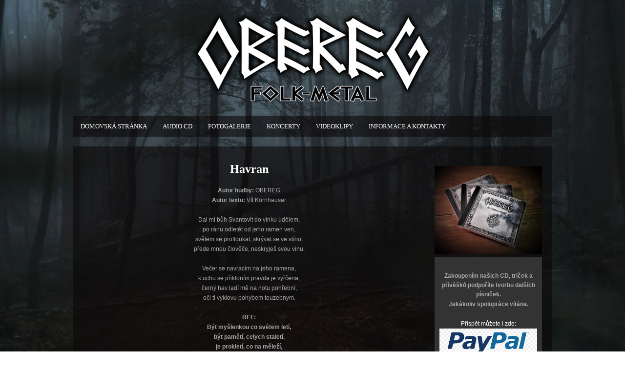

--- FILE ---
content_type: text/html; charset=UTF-8
request_url: https://obereg.cz/havran/
body_size: 14289
content:
<!DOCTYPE html><html lang="cs"><head><script data-no-optimize="1">var litespeed_docref=sessionStorage.getItem("litespeed_docref");litespeed_docref&&(Object.defineProperty(document,"referrer",{get:function(){return litespeed_docref}}),sessionStorage.removeItem("litespeed_docref"));</script> <meta charset="UTF-8"><meta name="viewport" content="width=device-width, initial-scale=1"><title>Obereg</title><meta name='robots' content='max-image-preview:large, max-snippet:-1, max-video-preview:-1' /><link rel="canonical" href="https://obereg.cz/havran/"><meta name="description" content="Havran Autor hudby: OBEREG Autor textu: Vít Kornhauser Dal mi bůh Svantovit do vínku údělem, po ránu odletět od jeho ramen ven, světem se protloukat, skrývat se"><meta property="og:title" content="Obereg"><meta property="og:type" content="article"><meta property="og:image" content="https://obereg.cz/wp-content/uploads/2020/04/20200424_154208-scaled-e1587738775439.jpg"><meta property="og:image:width" content="800"><meta property="og:image:height" content="589"><meta property="og:image:alt" content="20200424_154208"><meta property="og:description" content="Havran Autor hudby: OBEREG Autor textu: Vít Kornhauser Dal mi bůh Svantovit do vínku údělem, po ránu odletět od jeho ramen ven, světem se protloukat, skrývat se"><meta property="og:url" content="https://obereg.cz/havran/"><meta property="og:locale" content="cs_CZ"><meta property="og:site_name" content="Obereg"><meta property="article:published_time" content="2018-04-04T08:18:25+02:00"><meta property="article:modified_time" content="2018-04-04T08:18:25+02:00"><meta property="og:updated_time" content="2018-04-04T08:18:25+02:00"><meta name="twitter:card" content="summary_large_image"><meta name="twitter:image" content="https://obereg.cz/wp-content/uploads/2020/04/20200424_154208-scaled-e1587738775439.jpg"><link rel='dns-prefetch' href='//fonts.googleapis.com' /><link rel="alternate" type="application/rss+xml" title="Obereg &raquo; RSS zdroj" href="https://obereg.cz/feed/" /><link rel="alternate" type="application/rss+xml" title="Obereg &raquo; RSS komentářů" href="https://obereg.cz/comments/feed/" /><link rel="alternate" title="oEmbed (JSON)" type="application/json+oembed" href="https://obereg.cz/wp-json/oembed/1.0/embed?url=https%3A%2F%2Fobereg.cz%2Fhavran%2F" /><link rel="alternate" title="oEmbed (XML)" type="text/xml+oembed" href="https://obereg.cz/wp-json/oembed/1.0/embed?url=https%3A%2F%2Fobereg.cz%2Fhavran%2F&#038;format=xml" /><style id='wp-img-auto-sizes-contain-inline-css' type='text/css'>img:is([sizes=auto i],[sizes^="auto," i]){contain-intrinsic-size:3000px 1500px}
/*# sourceURL=wp-img-auto-sizes-contain-inline-css */</style><style id="litespeed-ccss">p.demo_store{background:#222;font-size:12px;left:0;margin:0;padding:2px 0;position:fixed;right:0;text-align:center;top:0;width:100%;z-index:999999}ul{box-sizing:border-box}:root{--wp--preset--font-size--normal:16px;--wp--preset--font-size--huge:42px}body{--wp--preset--color--black:#000;--wp--preset--color--cyan-bluish-gray:#abb8c3;--wp--preset--color--white:#fff;--wp--preset--color--pale-pink:#f78da7;--wp--preset--color--vivid-red:#cf2e2e;--wp--preset--color--luminous-vivid-orange:#ff6900;--wp--preset--color--luminous-vivid-amber:#fcb900;--wp--preset--color--light-green-cyan:#7bdcb5;--wp--preset--color--vivid-green-cyan:#00d084;--wp--preset--color--pale-cyan-blue:#8ed1fc;--wp--preset--color--vivid-cyan-blue:#0693e3;--wp--preset--color--vivid-purple:#9b51e0;--wp--preset--gradient--vivid-cyan-blue-to-vivid-purple:linear-gradient(135deg,rgba(6,147,227,1) 0%,#9b51e0 100%);--wp--preset--gradient--light-green-cyan-to-vivid-green-cyan:linear-gradient(135deg,#7adcb4 0%,#00d082 100%);--wp--preset--gradient--luminous-vivid-amber-to-luminous-vivid-orange:linear-gradient(135deg,rgba(252,185,0,1) 0%,rgba(255,105,0,1) 100%);--wp--preset--gradient--luminous-vivid-orange-to-vivid-red:linear-gradient(135deg,rgba(255,105,0,1) 0%,#cf2e2e 100%);--wp--preset--gradient--very-light-gray-to-cyan-bluish-gray:linear-gradient(135deg,#eee 0%,#a9b8c3 100%);--wp--preset--gradient--cool-to-warm-spectrum:linear-gradient(135deg,#4aeadc 0%,#9778d1 20%,#cf2aba 40%,#ee2c82 60%,#fb6962 80%,#fef84c 100%);--wp--preset--gradient--blush-light-purple:linear-gradient(135deg,#ffceec 0%,#9896f0 100%);--wp--preset--gradient--blush-bordeaux:linear-gradient(135deg,#fecda5 0%,#fe2d2d 50%,#6b003e 100%);--wp--preset--gradient--luminous-dusk:linear-gradient(135deg,#ffcb70 0%,#c751c0 50%,#4158d0 100%);--wp--preset--gradient--pale-ocean:linear-gradient(135deg,#fff5cb 0%,#b6e3d4 50%,#33a7b5 100%);--wp--preset--gradient--electric-grass:linear-gradient(135deg,#caf880 0%,#71ce7e 100%);--wp--preset--gradient--midnight:linear-gradient(135deg,#020381 0%,#2874fc 100%);--wp--preset--font-size--small:13px;--wp--preset--font-size--medium:20px;--wp--preset--font-size--large:36px;--wp--preset--font-size--x-large:42px;--wp--preset--spacing--20:.44rem;--wp--preset--spacing--30:.67rem;--wp--preset--spacing--40:1rem;--wp--preset--spacing--50:1.5rem;--wp--preset--spacing--60:2.25rem;--wp--preset--spacing--70:3.38rem;--wp--preset--spacing--80:5.06rem;--wp--preset--shadow--natural:6px 6px 9px rgba(0,0,0,.2);--wp--preset--shadow--deep:12px 12px 50px rgba(0,0,0,.4);--wp--preset--shadow--sharp:6px 6px 0px rgba(0,0,0,.2);--wp--preset--shadow--outlined:6px 6px 0px -3px rgba(255,255,255,1),6px 6px rgba(0,0,0,1);--wp--preset--shadow--crisp:6px 6px 0px rgba(0,0,0,1)}:root{--woocommerce:#7f54b3;--wc-green:#7ad03a;--wc-red:#a00;--wc-orange:#ffba00;--wc-blue:#2ea2cc;--wc-primary:#7f54b3;--wc-primary-text:#fff;--wc-secondary:#e9e6ed;--wc-secondary-text:#515151;--wc-highlight:#b3af54;--wc-highligh-text:#fff;--wc-content-bg:#fff;--wc-subtext:#767676}@media only screen and (max-width:768px){:root{--woocommerce:#7f54b3;--wc-green:#7ad03a;--wc-red:#a00;--wc-orange:#ffba00;--wc-blue:#2ea2cc;--wc-primary:#7f54b3;--wc-primary-text:#fff;--wc-secondary:#e9e6ed;--wc-secondary-text:#515151;--wc-highlight:#b3af54;--wc-highligh-text:#fff;--wc-content-bg:#fff;--wc-subtext:#767676}}#site-navigation-responsive{z-index:99}html,body,div,h1,h2,p,a,img,strong,ul,li,table,tbody,tr,td,aside,header,nav{margin:0;padding:0;border:0;font-size:100%;font:inherit;vertical-align:baseline}aside,header,nav{display:block}body{line-height:1}ul{list-style:none}table{border-collapse:collapse;border-spacing:0}:focus{outline:0}body{font:12px/20px "Helvetica neue",Helvetica,Arial,sans-serif;font-weight:400}p{margin:20px 0;line-height:20px}a{text-decoration:none}ul,table{margin:20px 0}h1,h2,.sf-menu a{font-family:"Francois One","Helvetica neue",Helvetica,Arial,sans-serif}h1,h2{clear:both;font-weight:700;position:relative;margin:20px 0;padding:0}h1{font-size:32px;top:4px;line-height:40px}h2{font-size:24px;top:-4px}.pagetitle{margin-top:0}.pagetitle{text-transform:uppercase;margin-top:0}strong{font-weight:700}ul{margin:0 0 20px 18px}ul li{list-style-type:disc}ul{list-style-type:square}table{margin:0 0 10px;width:100%}table td{padding:10px;line-height:19px;text-align:center}html,body{height:100%}#wrapall{height:100%;display:flex;flex-direction:column}@media screen and (-ms-high-contrast:active),screen and (-ms-high-contrast:none){#wrapall{display:block}}#wrap-main{flex:1 0 auto}#wrap-main{width:1020px;max-width:100%;margin:0 auto;padding:0 20px;box-sizing:border-box}#logo-navi-wrap{position:relative}#logo{margin-top:50px;display:block}#topnavi{margin-top:50px}.logoimage{vertical-align:top}#content-wrap{margin:20px auto 0}#content{background:rgba(34,34,34,.97);padding:20px;overflow:hidden;box-sizing:border-box}.container{display:flex;flex-direction:row;justify-content:space-between}.primary{width:100%}.primary.has-sidebar{width:calc(100% - 220px - 40px)}.right-sidebar{position:relative;max-width:220px;flex:0 0 220px}.menu-regular{display:block}.menu-responsive{display:none}#topnavi{height:42px}.sf-menu,.sf-menu *{margin:0;padding:0;list-style:none}.sf-menu{line-height:1.0}.sf-menu a{font-weight:400;padding:15px;font-size:12px;text-decoration:none}.sf-menu ul{width:135px;left:25px;padding:0;text-align:left;z-index:20000;margin-top:14px;position:absolute;top:-999em;width:10em}.sf-menu ul a{padding:15px 10px;height:auto;text-align:left;display:block}.sf-menu ul li{width:100%}.sf-menu li{float:left;position:relative;margin-right:2px}.sf-menu li{z-index:999}.sf-menu a{display:block;position:relative}.widget-area p{margin:0}.widget{margin-top:40px;overflow:hidden}.widget:first-child{margin-top:0}img{position:relative;max-width:100%;height:auto;overflow:hidden}a img{border:none}@media only screen and (max-width:959px){#logo{text-align:center}.menu-regular{display:none}.menu-responsive{display:block}#logo,#topnavi,.menu-responsive{margin-top:30px!important}#content{display:flex;flex-direction:column}.primary.has-sidebar{width:100%}.right-sidebar{max-width:100%;flex:0 0 100%}}@media only screen and (max-width:767px){#logo{text-align:center}.pagetitle{text-align:center}.widget{margin-bottom:10px}}#logo{text-align:center}#topnavi,#content{background-color:rgba(34,34,34,.97)}#content,#topnavi{box-shadow:0 1px 1px rgba(0,0,0,.1)}a,a:visited{color:#bd0000}h1,h2,.sf-menu a{font-family:Mirza}h1.pagetitle,.sf-menu a{text-transform:uppercase}.sf-menu a{font-size:13px}#topnavi{height:43px}.sf-menu ul{margin-top:13px}table{border-collapse:collapse;width:100%}td{padding:0}body{color:#aaa}#topnavi,.menu-responsive,#content{background-color:rgba(34,34,34,.97)}h1,h2{color:#fff}::-webkit-selection{color:#222;background:#fff}table tr{border-bottom:1px dashed #444}.sf-menu a,.sf-menu a:visited,.sf-menu li a{color:#fff}.sf-menu ul,.sf-menu ul a,.sf-menu ul a:visited,.sf-menu ul li a{background-color:#222;color:#fff}.menu-responsive{background:0 0}table{border-collapse:collapse;width:100%}td{padding:0}.logoimage{width:500px}#logo,#topnavi,.menu-responsive{margin-top:20px}@media only screen and (min-width:960px){#logo{text-align:center}}#topnavi,#content{background-color:rgba(10,8,8,.6)}body.custom-background{background-image:url("https://obereg.cz/wp-content/uploads/2021/12/2081927.jpg");background-position:center center;background-size:cover;background-repeat:no-repeat;background-attachment:fixed}.sf-menu a{font-size:14px}</style><link rel="preload" data-asynced="1" data-optimized="2" as="style" onload="this.onload=null;this.rel='stylesheet'" href="https://obereg.cz/wp-content/litespeed/ucss/05d850f0a9357d640badf707a558de86.css?ver=c5a24" /><script data-optimized="1" type="litespeed/javascript" data-src="https://obereg.cz/wp-content/plugins/litespeed-cache/assets/js/css_async.min.js"></script> <style id='global-styles-inline-css' type='text/css'>:root{--wp--preset--aspect-ratio--square: 1;--wp--preset--aspect-ratio--4-3: 4/3;--wp--preset--aspect-ratio--3-4: 3/4;--wp--preset--aspect-ratio--3-2: 3/2;--wp--preset--aspect-ratio--2-3: 2/3;--wp--preset--aspect-ratio--16-9: 16/9;--wp--preset--aspect-ratio--9-16: 9/16;--wp--preset--color--black: #000000;--wp--preset--color--cyan-bluish-gray: #abb8c3;--wp--preset--color--white: #ffffff;--wp--preset--color--pale-pink: #f78da7;--wp--preset--color--vivid-red: #cf2e2e;--wp--preset--color--luminous-vivid-orange: #ff6900;--wp--preset--color--luminous-vivid-amber: #fcb900;--wp--preset--color--light-green-cyan: #7bdcb5;--wp--preset--color--vivid-green-cyan: #00d084;--wp--preset--color--pale-cyan-blue: #8ed1fc;--wp--preset--color--vivid-cyan-blue: #0693e3;--wp--preset--color--vivid-purple: #9b51e0;--wp--preset--gradient--vivid-cyan-blue-to-vivid-purple: linear-gradient(135deg,rgb(6,147,227) 0%,rgb(155,81,224) 100%);--wp--preset--gradient--light-green-cyan-to-vivid-green-cyan: linear-gradient(135deg,rgb(122,220,180) 0%,rgb(0,208,130) 100%);--wp--preset--gradient--luminous-vivid-amber-to-luminous-vivid-orange: linear-gradient(135deg,rgb(252,185,0) 0%,rgb(255,105,0) 100%);--wp--preset--gradient--luminous-vivid-orange-to-vivid-red: linear-gradient(135deg,rgb(255,105,0) 0%,rgb(207,46,46) 100%);--wp--preset--gradient--very-light-gray-to-cyan-bluish-gray: linear-gradient(135deg,rgb(238,238,238) 0%,rgb(169,184,195) 100%);--wp--preset--gradient--cool-to-warm-spectrum: linear-gradient(135deg,rgb(74,234,220) 0%,rgb(151,120,209) 20%,rgb(207,42,186) 40%,rgb(238,44,130) 60%,rgb(251,105,98) 80%,rgb(254,248,76) 100%);--wp--preset--gradient--blush-light-purple: linear-gradient(135deg,rgb(255,206,236) 0%,rgb(152,150,240) 100%);--wp--preset--gradient--blush-bordeaux: linear-gradient(135deg,rgb(254,205,165) 0%,rgb(254,45,45) 50%,rgb(107,0,62) 100%);--wp--preset--gradient--luminous-dusk: linear-gradient(135deg,rgb(255,203,112) 0%,rgb(199,81,192) 50%,rgb(65,88,208) 100%);--wp--preset--gradient--pale-ocean: linear-gradient(135deg,rgb(255,245,203) 0%,rgb(182,227,212) 50%,rgb(51,167,181) 100%);--wp--preset--gradient--electric-grass: linear-gradient(135deg,rgb(202,248,128) 0%,rgb(113,206,126) 100%);--wp--preset--gradient--midnight: linear-gradient(135deg,rgb(2,3,129) 0%,rgb(40,116,252) 100%);--wp--preset--font-size--small: 13px;--wp--preset--font-size--medium: 20px;--wp--preset--font-size--large: 36px;--wp--preset--font-size--x-large: 42px;--wp--preset--spacing--20: 0.44rem;--wp--preset--spacing--30: 0.67rem;--wp--preset--spacing--40: 1rem;--wp--preset--spacing--50: 1.5rem;--wp--preset--spacing--60: 2.25rem;--wp--preset--spacing--70: 3.38rem;--wp--preset--spacing--80: 5.06rem;--wp--preset--shadow--natural: 6px 6px 9px rgba(0, 0, 0, 0.2);--wp--preset--shadow--deep: 12px 12px 50px rgba(0, 0, 0, 0.4);--wp--preset--shadow--sharp: 6px 6px 0px rgba(0, 0, 0, 0.2);--wp--preset--shadow--outlined: 6px 6px 0px -3px rgb(255, 255, 255), 6px 6px rgb(0, 0, 0);--wp--preset--shadow--crisp: 6px 6px 0px rgb(0, 0, 0);}:where(.is-layout-flex){gap: 0.5em;}:where(.is-layout-grid){gap: 0.5em;}body .is-layout-flex{display: flex;}.is-layout-flex{flex-wrap: wrap;align-items: center;}.is-layout-flex > :is(*, div){margin: 0;}body .is-layout-grid{display: grid;}.is-layout-grid > :is(*, div){margin: 0;}:where(.wp-block-columns.is-layout-flex){gap: 2em;}:where(.wp-block-columns.is-layout-grid){gap: 2em;}:where(.wp-block-post-template.is-layout-flex){gap: 1.25em;}:where(.wp-block-post-template.is-layout-grid){gap: 1.25em;}.has-black-color{color: var(--wp--preset--color--black) !important;}.has-cyan-bluish-gray-color{color: var(--wp--preset--color--cyan-bluish-gray) !important;}.has-white-color{color: var(--wp--preset--color--white) !important;}.has-pale-pink-color{color: var(--wp--preset--color--pale-pink) !important;}.has-vivid-red-color{color: var(--wp--preset--color--vivid-red) !important;}.has-luminous-vivid-orange-color{color: var(--wp--preset--color--luminous-vivid-orange) !important;}.has-luminous-vivid-amber-color{color: var(--wp--preset--color--luminous-vivid-amber) !important;}.has-light-green-cyan-color{color: var(--wp--preset--color--light-green-cyan) !important;}.has-vivid-green-cyan-color{color: var(--wp--preset--color--vivid-green-cyan) !important;}.has-pale-cyan-blue-color{color: var(--wp--preset--color--pale-cyan-blue) !important;}.has-vivid-cyan-blue-color{color: var(--wp--preset--color--vivid-cyan-blue) !important;}.has-vivid-purple-color{color: var(--wp--preset--color--vivid-purple) !important;}.has-black-background-color{background-color: var(--wp--preset--color--black) !important;}.has-cyan-bluish-gray-background-color{background-color: var(--wp--preset--color--cyan-bluish-gray) !important;}.has-white-background-color{background-color: var(--wp--preset--color--white) !important;}.has-pale-pink-background-color{background-color: var(--wp--preset--color--pale-pink) !important;}.has-vivid-red-background-color{background-color: var(--wp--preset--color--vivid-red) !important;}.has-luminous-vivid-orange-background-color{background-color: var(--wp--preset--color--luminous-vivid-orange) !important;}.has-luminous-vivid-amber-background-color{background-color: var(--wp--preset--color--luminous-vivid-amber) !important;}.has-light-green-cyan-background-color{background-color: var(--wp--preset--color--light-green-cyan) !important;}.has-vivid-green-cyan-background-color{background-color: var(--wp--preset--color--vivid-green-cyan) !important;}.has-pale-cyan-blue-background-color{background-color: var(--wp--preset--color--pale-cyan-blue) !important;}.has-vivid-cyan-blue-background-color{background-color: var(--wp--preset--color--vivid-cyan-blue) !important;}.has-vivid-purple-background-color{background-color: var(--wp--preset--color--vivid-purple) !important;}.has-black-border-color{border-color: var(--wp--preset--color--black) !important;}.has-cyan-bluish-gray-border-color{border-color: var(--wp--preset--color--cyan-bluish-gray) !important;}.has-white-border-color{border-color: var(--wp--preset--color--white) !important;}.has-pale-pink-border-color{border-color: var(--wp--preset--color--pale-pink) !important;}.has-vivid-red-border-color{border-color: var(--wp--preset--color--vivid-red) !important;}.has-luminous-vivid-orange-border-color{border-color: var(--wp--preset--color--luminous-vivid-orange) !important;}.has-luminous-vivid-amber-border-color{border-color: var(--wp--preset--color--luminous-vivid-amber) !important;}.has-light-green-cyan-border-color{border-color: var(--wp--preset--color--light-green-cyan) !important;}.has-vivid-green-cyan-border-color{border-color: var(--wp--preset--color--vivid-green-cyan) !important;}.has-pale-cyan-blue-border-color{border-color: var(--wp--preset--color--pale-cyan-blue) !important;}.has-vivid-cyan-blue-border-color{border-color: var(--wp--preset--color--vivid-cyan-blue) !important;}.has-vivid-purple-border-color{border-color: var(--wp--preset--color--vivid-purple) !important;}.has-vivid-cyan-blue-to-vivid-purple-gradient-background{background: var(--wp--preset--gradient--vivid-cyan-blue-to-vivid-purple) !important;}.has-light-green-cyan-to-vivid-green-cyan-gradient-background{background: var(--wp--preset--gradient--light-green-cyan-to-vivid-green-cyan) !important;}.has-luminous-vivid-amber-to-luminous-vivid-orange-gradient-background{background: var(--wp--preset--gradient--luminous-vivid-amber-to-luminous-vivid-orange) !important;}.has-luminous-vivid-orange-to-vivid-red-gradient-background{background: var(--wp--preset--gradient--luminous-vivid-orange-to-vivid-red) !important;}.has-very-light-gray-to-cyan-bluish-gray-gradient-background{background: var(--wp--preset--gradient--very-light-gray-to-cyan-bluish-gray) !important;}.has-cool-to-warm-spectrum-gradient-background{background: var(--wp--preset--gradient--cool-to-warm-spectrum) !important;}.has-blush-light-purple-gradient-background{background: var(--wp--preset--gradient--blush-light-purple) !important;}.has-blush-bordeaux-gradient-background{background: var(--wp--preset--gradient--blush-bordeaux) !important;}.has-luminous-dusk-gradient-background{background: var(--wp--preset--gradient--luminous-dusk) !important;}.has-pale-ocean-gradient-background{background: var(--wp--preset--gradient--pale-ocean) !important;}.has-electric-grass-gradient-background{background: var(--wp--preset--gradient--electric-grass) !important;}.has-midnight-gradient-background{background: var(--wp--preset--gradient--midnight) !important;}.has-small-font-size{font-size: var(--wp--preset--font-size--small) !important;}.has-medium-font-size{font-size: var(--wp--preset--font-size--medium) !important;}.has-large-font-size{font-size: var(--wp--preset--font-size--large) !important;}.has-x-large-font-size{font-size: var(--wp--preset--font-size--x-large) !important;}
/*# sourceURL=global-styles-inline-css */</style><style id='classic-theme-styles-inline-css' type='text/css'>/*! This file is auto-generated */
.wp-block-button__link{color:#fff;background-color:#32373c;border-radius:9999px;box-shadow:none;text-decoration:none;padding:calc(.667em + 2px) calc(1.333em + 2px);font-size:1.125em}.wp-block-file__button{background:#32373c;color:#fff;text-decoration:none}
/*# sourceURL=/wp-includes/css/classic-themes.min.css */</style><style id='soundboard-style-inline-css' type='text/css'>#logo {
		    	text-align: center;
			}
		 
		#topnavi,
		.slicknav_nav,
		#slide-bg,
		#content  {
			background-color: rgba(34,34,34,0.97);
			}
		 
		#content,
		#topnavi,
		#slide-bg {
			box-shadow: 0 1px 1px rgba(0,0,0,0.1);
			}
		 
		a, 
		a:visited,
		h1 a:hover, h1 a:active,
		h2 a:hover, h2 a:active,
		h3 a:hover, h3 a:active,
		h4 a:hover, h4 a:active,
		h5 a:hover, h5 a:active,
		h6 a:hover, h6 a:active,
		#footer-widget-area a:hover,
		#footer-widget-area a:active,
		.themecolor {
			color: #bd0000;
			}
		 
		.sf-menu li:hover,
		.sf-menu a:focus,
		.sf-menu a:hover,
		.sf-menu a:active,
		.sf-menu ul li:hover,
		.sf-menu ul li a:hover,
		.sf-menu ul a:hover,
		.sf-menu li.selected,
		.sf-menu li.current-cat,
		.sf-menu li.current-cat-parent,
		.sf-menu li.current_page_item,
		.sf-menu li.current_page_ancestor,
		#topnavi .current-menu-item,
		button,
		.button,
		input.submit,
		input[type='submit'],
		.submitbutton,
		.highlight1,
		.highlight2,
		.redsun-tabs li a,
		.pagination_main a:hover,
		.pagination_main .current,
		ul.login li a:hover,
		span.page-numbers,
		a.page-numbers:hover,
		li.comment .reply,
		.login-submit input,
		a:hover.nivo-nextNav,
		a:hover.nivo-prevNav,
		.nivo-caption p {
			background-color: #bd0000;
			}
		 
		.nivo-caption p {
			box-shadow: 17px 0 0 #bd0000, -17px 0 0 #bd0000;
		} 
		 
		@media only screen and (max-width: 767px) {
			.nivo-caption p
			{
				box-shadow: 8px 0 0 #bd0000, -8px 0 0 #bd0000;
			} 
		}
		 
			h1, h2, h3, h4, h5, h6,
			button,
			.button,
			.button1,
			.buttonS,
			.button2,
			input.submit,
			input[type='submit'],
			.submitbutton,
			.cancelled,
			.soldout,
			span.reply,
			.details,
			.dropcap,
			li.comment cite,
			.redsun-tabs li a,
			.sf-menu a,
			.slicknav_menu ul li a,
			.slicknav_menutxt,
			#navi-icon,
			.comment-reply-link,
			.nivo-caption p {
				font-family: Mirza;
			}
		 
		h3.widgettitle,
		h2.news-home-title,
		button,
		.button,
		.button1,
		.buttonS,
		.button2,
		.submitbutton,
		input.submit,
		input[type='submit'],
		.cancelled,
		.soldout,
		span.reply,
		.date-h,
		h1.pagetitle,
		#content h3.widgettitle,
		ul.login li a,
		.sf-menu a,
		.slicknav_menu ul li a,
		.slicknav_menutxt,
		.comment-reply-link,
		.nivo-caption p {
			text-transform: uppercase;
		} 
		 
		.sf-menu a { font-size: 13px; }
		#topnavi { height: 43px; }
		.sf-menu ul { margin-top: 13px;}
		 
			#___ytsubscribe_0 .fluid-width-video-wrapper {
        padding-top: 0 !important;
}

.woocommerce-page button.button:disabled {
        background-color: #333;
        border: #333;
}

.woocommerce-page button.button.disabled {
        background-color: #333;
        border: #333;
}

table {
    border-collapse: collapse;
    width: 100%;
}

th, td {
    padding: 0px;
}

div.pp_pic_holder {
	z-index: 999999;
}

		
/*# sourceURL=soundboard-style-inline-css */</style><style id='dark-inline-css' type='text/css'>.toggle-nav.fas.fa-bars,
		.slicknav_menutxt {
			font-size: 28px;
			}
		 
		.menu-responsive {
			background: transparent;
			}
		.slicknav_menutxt i {
			padding-top: 0;
			margin-top: -4px;
			}
		 
		.toggle-nav.fas.fa-bars,
		.slicknav_menutxt {
			color: #f4f4f4;
			}
		 
		#copyright, #social  {
			background-color: #171717;
			}
		 
			#___ytsubscribe_0 .fluid-width-video-wrapper {
        padding-top: 0 !important;
}

.woocommerce-page button.button:disabled {
        background-color: #333;
        border: #333;
}

.woocommerce-page button.button.disabled {
        background-color: #333;
        border: #333;
}

table {
    border-collapse: collapse;
    width: 100%;
}

th, td {
    padding: 0px;
}

div.pp_pic_holder {
	z-index: 999999;
}

		
/*# sourceURL=dark-inline-css */</style> <script type="litespeed/javascript" data-src="https://obereg.cz/wp-includes/js/jquery/jquery.min.js" id="jquery-core-js"></script> <link rel="https://api.w.org/" href="https://obereg.cz/wp-json/" /><link rel="alternate" title="JSON" type="application/json" href="https://obereg.cz/wp-json/wp/v2/pages/2121" /><link rel="EditURI" type="application/rsd+xml" title="RSD" href="https://obereg.cz/xmlrpc.php?rsd" /><link rel='shortlink' href='https://obereg.cz/?p=2121' /> <script type="litespeed/javascript">jQuery(function(){jQuery(".meter > span").each(function(){jQuery(this).data("origWidth",jQuery(this).width()).width(0).animate({width:jQuery(this).data("origWidth")},1200)})})</script> <script data-ad-client="ca-pub-1539257183019669" type="litespeed/javascript" data-src="https://pagead2.googlesyndication.com/pagead/js/adsbygoogle.js"></script> <style type="text/css">/* logo width */
		.logoimage { 
			width: 500px;
			}

		/* logo space around */
		#logo, #topnavi, .menu-responsive { 
			margin-top: 20px;
			}

		/* logo align */
		@media only screen and (min-width: 960px) { 
			#logo { 
				text-align: center;
				}
		}

		/* content background color and opacity*/
		#topnavi,
		.slicknav_nav,
		#slide-bg,
		#content  {
			background-color: rgba(10,8,8,0.60)			}</style><style type="text/css" id="custom-background-css">body.custom-background { background-image: url("https://obereg.cz/wp-content/uploads/2021/12/2081927.jpg.webp"); background-position: center center; background-size: cover; background-repeat: no-repeat; background-attachment: fixed; }</style><link rel="icon" href="https://obereg.cz/wp-content/uploads/2018/10/cropped-favicon-32x32.jpg" sizes="32x32" /><link rel="icon" href="https://obereg.cz/wp-content/uploads/2018/10/cropped-favicon-192x192.jpg" sizes="192x192" /><link rel="apple-touch-icon" href="https://obereg.cz/wp-content/uploads/2018/10/cropped-favicon-180x180.jpg" /><meta name="msapplication-TileImage" content="https://obereg.cz/wp-content/uploads/2018/10/cropped-favicon-270x270.jpg" /></head><body data-rsssl=1 class="wp-singular page-template-default page page-id-2121 custom-background wp-custom-logo wp-theme-soundboard no-mobile"><div id="wrapall"><div id="wrap-main"><header id="header" class="site-header"><div id="logo-navi-wrap"><div id="logo" class="custom-logo">
<a href="https://obereg.cz/" rel="home">
<img data-lazyloaded="1" src="[data-uri]" width="773" height="304" class="logoimage" data-src="https://obereg.cz/wp-content/uploads/2022/07/logo-kapely.png.webp" alt="Obereg" />
</a></div><div id="topnavi" class="menu-regular"><div class="menu-main-menu-container"><ul id="menu-main-menu" class="sf-menu primary-menu"><li id="menu-item-2863" class="menu-item menu-item-type-post_type menu-item-object-page menu-item-home menu-item-2863"><a href="https://obereg.cz/">Domovská stránka</a></li><li id="menu-item-2866" class="menu-item menu-item-type-post_type menu-item-object-page menu-item-2866"><a href="https://obereg.cz/nase-cd/">Audio CD</a></li><li id="menu-item-2857" class="menu-item menu-item-type-post_type menu-item-object-page menu-item-2857"><a href="https://obereg.cz/gallery/">Fotogalerie</a></li><li id="menu-item-2858" class="menu-item menu-item-type-post_type menu-item-object-page menu-item-2858"><a href="https://obereg.cz/koncerty/">Koncerty</a></li><li id="menu-item-2859" class="menu-item menu-item-type-post_type menu-item-object-page menu-item-2859"><a href="https://obereg.cz/video/">Videoklipy</a></li><li id="menu-item-2758" class="menu-item menu-item-type-custom menu-item-object-custom menu-item-2758"><a href="https://obereg.cz/informace/">Informace a kontakty</a></li></ul></div></div><div  class="menu-responsive"><nav id="site-navigation-responsive" class="menu-responsive"></nav></div></div></header><div id="content-wrap"><div id="content" class="container"><div class="primary has-sidebar"><h1 class="pagetitle"></h1><div class="single_entry"><header><h2 style="text-align: center;">Havran</h2><div class="credits" style="text-align: center;"><strong>Autor hudby:</strong> OBEREG<br />
<strong>Autor textu:</strong> Vít Kornhauser</div></header><div class="float50" style="text-align: center;"><p>Dal mi bůh Svantovit do vínku údělem,<br />
po ránu odletět od jeho ramen ven,<br />
světem se protloukat, skrývat se ve stínu,<br />
přede mnou člověče, neskryješ svou vinu.</p><p>Večer se navracím na jeho ramena,<br />
k uchu se přikloním pravda je vyřčena,<br />
černý hav ladí mě na notu pohřební,<br />
oči ti vyklovu pohybem touzebnym.</p><p><strong>REF: </strong><br />
<strong>Být myšlenkou co světem letí, </strong><br />
<strong>být pamětí, celych staletí, </strong><br />
<strong>je prokletí, co na měleží, </strong><br />
<strong>jsem bonzak, šmírák, strach co život střeží. </strong></p><p>Životem v ústraní, se smrtí ve tváři,<br />
samota tíživá, světem mě provází,<br />
nevnímam bolesti, nevnímam pocity,<br />
proč nesmím vyletět, ze svojí ulity.</p><p>Role má tíživá, dělá šrám na duši,<br />
jak se z ní vymanit, to vážně netuším,<br />
na mě teď každý se dívá jen přes prsty,<br />
nechce nic povědět o mojí moudrosti.</p><p>Chci střemhlav se vrhnout na tvrdou zemi,<br />
tam na čáry ležet, na chvíli nebýt,<br />
pak mrtvou a živou pak pak podej mi vodu,<br />
kde ji máš hledat ti říkám, když zobákem klovu.</p></div></div></div><aside id="main_sidebar" class="right-sidebar widget-area"><div id="text-5" class="widget widget_text"><div class="textwidget"><p>&nbsp;<br />
<a href="https://obereg.cz/obchod"><img data-lazyloaded="1" src="[data-uri]" width="1000" height="826" decoding="async" data-src="https://obereg.cz/wp-content/uploads/2018/11/20180309_223032.jpg.webp" /><br />
</a></p><table style="height: 198px;" width="202" bgcolor="333333"><tbody><tr><td><strong><br />
Zakoupením našich CD, triček a přívěšků podpoříte tvorbu dalších písniček.</strong><strong><strong></p><p>Jakákoliv spolupráce vítána.</strong></strong><br />
<br />
<a href="https://paypal.me/oberegcz/" target="_blank" rel="noopener" style="color:white">Přispět můžete i zde:<br />
<img data-lazyloaded="1" src="[data-uri]" width="337" height="35" decoding="async" data-src="https://obereg.cz/wp-content/uploads/2018/11/url.png" alt="Paypal" /><br />
</a></td></tr></tbody></table></div></div><div id="custom_html-11" class="widget_text widget widget_custom_html"><div class="textwidget custom-html-widget"><h1>KOŠÍK</h1></div></div></aside></div></div></div><div id="footer"><div id="footerwrapper"><div id="footer-widget-area"><div id="footerw1" class="widget-area"><div id="custom_html-7" class="widget_text widget widget_custom_html"><h3 class="widgettitle">Informace:</h3><div class="textwidget custom-html-widget">Folkmetalová kapela z jižní Moravy, zpívající o naší dávné slovanské historii přesahující svým významem až do současnosti. Patriotické texty jsou zpívány čistým hlasem a v českém jazyce.</div></div></div><div id="footerw2" class="widget-area"><div id="custom_html-8" class="widget_text widget widget_custom_html"><h3 class="widgettitle">KONTAKTY:</h3><div class="textwidget custom-html-widget">Mobil: +420 733 693 339<br>
E-mail: obereg@seznam.cz<br></div></div></div><div id="footerw3" class="widget-area"><div id="custom_html-9" class="widget_text widget widget_custom_html"><h3 class="widgettitle">BANKOVNÍ SPOJENÍ:</h3><div class="textwidget custom-html-widget">Číslo účtu CZ: 220 140 4836 / 2010
<br>
IBAN CZ9020100000002201404836
<br>
IBAN SK0483300000002201404836
<br><br>
<a href="https://paypal.me/oberegcz/" target="_blank">
<img data-lazyloaded="1" src="[data-uri]" width="337" height="31" data-src="https://obereg.cz/wp-content/uploads/2018/11/url.png" alt="Paypal">
</a></div></div></div><div id="footerw4" class="widget-area"><div id="media_image-7" class="widget widget_media_image"><img data-lazyloaded="1" src="[data-uri]" width="150" height="150" data-src="https://obereg.cz/wp-content/uploads/2025/11/donate50-150x150.png.webp" class="image wp-image-5933  attachment-thumbnail size-thumbnail" alt="Donate50" style="max-width: 100%; height: auto;" decoding="async" loading="lazy" /></div></div></div></div><ul class="socialicons"><li>
<a href="https://www.last.fm/music/Obereg" target="_blank" class="lastfm" >
<i class="fab fa-lastfm"></i>
</a></li><li>
<a href="https://www.youtube.com/watch?v=2A_xnm7JZuI&#038;list=PLLx1yRmT36_KQQZvcRbQrDqPQfWXA0HlT&#038;index=4" target="_blank" class="youtube" >
<i class="fab fa-youtube"></i>
</a></li><li>
<a href="https://itunes.apple.com/us/album//1387282558" target="_blank" class="itunes" >
<i class="fab fa-itunes-note"></i>
</a></li><li class="fb">
<a href="https://www.facebook.com/obereg.cz/" target="_blank" >
<i class="fab fa-facebook-f"></i>
</a></li><li>
<a href="https://open.spotify.com/artist/30j3Y3CGtGmPRkUTD12Zke" target="_blank" class="spotify" >
<i class="fab fa-spotify"></i>
</a></li><li>
<a href="https://obereg-folkmetal.bandcamp.com/" target="_blank" class="bandcamp" >
<i class="fab fa-bandcamp"></i>
</a></li></ul><div id="copyright"><div id="copyright-text" class="small">
&copy;
2026
OBEREG</div></div></div></div>  <script type="speculationrules">{"prefetch":[{"source":"document","where":{"and":[{"href_matches":"/*"},{"not":{"href_matches":["/wp-*.php","/wp-admin/*","/wp-content/uploads/*","/wp-content/*","/wp-content/plugins/*","/wp-content/themes/soundboard/*","/*\\?(.+)"]}},{"not":{"selector_matches":"a[rel~=\"nofollow\"]"}},{"not":{"selector_matches":".no-prefetch, .no-prefetch a"}}]},"eagerness":"conservative"}]}</script> <script type="application/ld+json" id="slim-seo-schema">{"@context":"https://schema.org","@graph":[{"@type":"WebSite","@id":"https://obereg.cz/#website","url":"https://obereg.cz/","name":"Obereg","description":"Stránky hudební kapely Obereg","inLanguage":"cs","potentialAction":{"@id":"https://obereg.cz/#searchaction"},"publisher":{"@id":"https://obereg.cz/#organization"}},{"@type":"SearchAction","@id":"https://obereg.cz/#searchaction","target":"https://obereg.cz/?s={search_term_string}","query-input":"required name=search_term_string"},{"@type":"BreadcrumbList","name":"Strouhanka","@id":"https://obereg.cz/havran/#breadcrumblist","itemListElement":[{"@type":"ListItem","position":1,"name":"Home","item":"https://obereg.cz/"}]},{"@type":"WebPage","@id":"https://obereg.cz/havran/#webpage","url":"https://obereg.cz/havran/","inLanguage":"cs","name":"Obereg","description":"Havran Autor hudby: OBEREG Autor textu: Vít Kornhauser Dal mi bůh Svantovit do vínku údělem, po ránu odletět od jeho ramen ven, světem se protloukat, skrývat se","datePublished":"2018-04-04T08:18:25+02:00","dateModified":"2018-04-04T08:18:25+02:00","isPartOf":{"@id":"https://obereg.cz/#website"},"breadcrumb":{"@id":"https://obereg.cz/havran/#breadcrumblist"},"potentialAction":{"@id":"https://obereg.cz/havran/#readaction"}},{"@type":"ReadAction","@id":"https://obereg.cz/havran/#readaction","target":"https://obereg.cz/havran/"},{"@type":"Organization","@id":"https://obereg.cz/#organization","url":"https://obereg.cz/","name":"Obereg"}]}</script> <script id="wp-i18n-js-after" type="litespeed/javascript">wp.i18n.setLocaleData({'text direction\u0004ltr':['ltr']})</script> <script id="contact-form-7-js-translations" type="litespeed/javascript">(function(domain,translations){var localeData=translations.locale_data[domain]||translations.locale_data.messages;localeData[""].domain=domain;wp.i18n.setLocaleData(localeData,domain)})("contact-form-7",{"translation-revision-date":"2025-12-03 20:20:51+0000","generator":"GlotPress\/4.0.3","domain":"messages","locale_data":{"messages":{"":{"domain":"messages","plural-forms":"nplurals=3; plural=(n == 1) ? 0 : ((n >= 2 && n <= 4) ? 1 : 2);","lang":"cs_CZ"},"This contact form is placed in the wrong place.":["Tento kontaktn\u00ed formul\u00e1\u0159 je um\u00edst\u011bn na \u0161patn\u00e9m m\u00edst\u011b."],"Error:":["Chyba:"]}},"comment":{"reference":"includes\/js\/index.js"}})</script> <script id="contact-form-7-js-before" type="litespeed/javascript">var wpcf7={"api":{"root":"https:\/\/obereg.cz\/wp-json\/","namespace":"contact-form-7\/v1"},"cached":1}</script> <script id="soundboard-scripts-js-extra" type="litespeed/javascript">var soundboard_variables={"navitext":"\u003Ci class=\"toggle-nav fas fa-bars\"\u003E\u003C/i\u003EMENU"}</script> <script type="litespeed/javascript" data-src="https://www.google.com/recaptcha/api.js?render=6Lc2fYAUAAAAAJ_M0JhdfLsyIgJCTKccVp4swlEG&amp;ver=3.0" id="google-recaptcha-js"></script> <script id="wpcf7-recaptcha-js-before" type="litespeed/javascript">var wpcf7_recaptcha={"sitekey":"6Lc2fYAUAAAAAJ_M0JhdfLsyIgJCTKccVp4swlEG","actions":{"homepage":"homepage","contactform":"contactform"}}</script> <script data-no-optimize="1">window.lazyLoadOptions=Object.assign({},{threshold:300},window.lazyLoadOptions||{});!function(t,e){"object"==typeof exports&&"undefined"!=typeof module?module.exports=e():"function"==typeof define&&define.amd?define(e):(t="undefined"!=typeof globalThis?globalThis:t||self).LazyLoad=e()}(this,function(){"use strict";function e(){return(e=Object.assign||function(t){for(var e=1;e<arguments.length;e++){var n,a=arguments[e];for(n in a)Object.prototype.hasOwnProperty.call(a,n)&&(t[n]=a[n])}return t}).apply(this,arguments)}function o(t){return e({},at,t)}function l(t,e){return t.getAttribute(gt+e)}function c(t){return l(t,vt)}function s(t,e){return function(t,e,n){e=gt+e;null!==n?t.setAttribute(e,n):t.removeAttribute(e)}(t,vt,e)}function i(t){return s(t,null),0}function r(t){return null===c(t)}function u(t){return c(t)===_t}function d(t,e,n,a){t&&(void 0===a?void 0===n?t(e):t(e,n):t(e,n,a))}function f(t,e){et?t.classList.add(e):t.className+=(t.className?" ":"")+e}function _(t,e){et?t.classList.remove(e):t.className=t.className.replace(new RegExp("(^|\\s+)"+e+"(\\s+|$)")," ").replace(/^\s+/,"").replace(/\s+$/,"")}function g(t){return t.llTempImage}function v(t,e){!e||(e=e._observer)&&e.unobserve(t)}function b(t,e){t&&(t.loadingCount+=e)}function p(t,e){t&&(t.toLoadCount=e)}function n(t){for(var e,n=[],a=0;e=t.children[a];a+=1)"SOURCE"===e.tagName&&n.push(e);return n}function h(t,e){(t=t.parentNode)&&"PICTURE"===t.tagName&&n(t).forEach(e)}function a(t,e){n(t).forEach(e)}function m(t){return!!t[lt]}function E(t){return t[lt]}function I(t){return delete t[lt]}function y(e,t){var n;m(e)||(n={},t.forEach(function(t){n[t]=e.getAttribute(t)}),e[lt]=n)}function L(a,t){var o;m(a)&&(o=E(a),t.forEach(function(t){var e,n;e=a,(t=o[n=t])?e.setAttribute(n,t):e.removeAttribute(n)}))}function k(t,e,n){f(t,e.class_loading),s(t,st),n&&(b(n,1),d(e.callback_loading,t,n))}function A(t,e,n){n&&t.setAttribute(e,n)}function O(t,e){A(t,rt,l(t,e.data_sizes)),A(t,it,l(t,e.data_srcset)),A(t,ot,l(t,e.data_src))}function w(t,e,n){var a=l(t,e.data_bg_multi),o=l(t,e.data_bg_multi_hidpi);(a=nt&&o?o:a)&&(t.style.backgroundImage=a,n=n,f(t=t,(e=e).class_applied),s(t,dt),n&&(e.unobserve_completed&&v(t,e),d(e.callback_applied,t,n)))}function x(t,e){!e||0<e.loadingCount||0<e.toLoadCount||d(t.callback_finish,e)}function M(t,e,n){t.addEventListener(e,n),t.llEvLisnrs[e]=n}function N(t){return!!t.llEvLisnrs}function z(t){if(N(t)){var e,n,a=t.llEvLisnrs;for(e in a){var o=a[e];n=e,o=o,t.removeEventListener(n,o)}delete t.llEvLisnrs}}function C(t,e,n){var a;delete t.llTempImage,b(n,-1),(a=n)&&--a.toLoadCount,_(t,e.class_loading),e.unobserve_completed&&v(t,n)}function R(i,r,c){var l=g(i)||i;N(l)||function(t,e,n){N(t)||(t.llEvLisnrs={});var a="VIDEO"===t.tagName?"loadeddata":"load";M(t,a,e),M(t,"error",n)}(l,function(t){var e,n,a,o;n=r,a=c,o=u(e=i),C(e,n,a),f(e,n.class_loaded),s(e,ut),d(n.callback_loaded,e,a),o||x(n,a),z(l)},function(t){var e,n,a,o;n=r,a=c,o=u(e=i),C(e,n,a),f(e,n.class_error),s(e,ft),d(n.callback_error,e,a),o||x(n,a),z(l)})}function T(t,e,n){var a,o,i,r,c;t.llTempImage=document.createElement("IMG"),R(t,e,n),m(c=t)||(c[lt]={backgroundImage:c.style.backgroundImage}),i=n,r=l(a=t,(o=e).data_bg),c=l(a,o.data_bg_hidpi),(r=nt&&c?c:r)&&(a.style.backgroundImage='url("'.concat(r,'")'),g(a).setAttribute(ot,r),k(a,o,i)),w(t,e,n)}function G(t,e,n){var a;R(t,e,n),a=e,e=n,(t=Et[(n=t).tagName])&&(t(n,a),k(n,a,e))}function D(t,e,n){var a;a=t,(-1<It.indexOf(a.tagName)?G:T)(t,e,n)}function S(t,e,n){var a;t.setAttribute("loading","lazy"),R(t,e,n),a=e,(e=Et[(n=t).tagName])&&e(n,a),s(t,_t)}function V(t){t.removeAttribute(ot),t.removeAttribute(it),t.removeAttribute(rt)}function j(t){h(t,function(t){L(t,mt)}),L(t,mt)}function F(t){var e;(e=yt[t.tagName])?e(t):m(e=t)&&(t=E(e),e.style.backgroundImage=t.backgroundImage)}function P(t,e){var n;F(t),n=e,r(e=t)||u(e)||(_(e,n.class_entered),_(e,n.class_exited),_(e,n.class_applied),_(e,n.class_loading),_(e,n.class_loaded),_(e,n.class_error)),i(t),I(t)}function U(t,e,n,a){var o;n.cancel_on_exit&&(c(t)!==st||"IMG"===t.tagName&&(z(t),h(o=t,function(t){V(t)}),V(o),j(t),_(t,n.class_loading),b(a,-1),i(t),d(n.callback_cancel,t,e,a)))}function $(t,e,n,a){var o,i,r=(i=t,0<=bt.indexOf(c(i)));s(t,"entered"),f(t,n.class_entered),_(t,n.class_exited),o=t,i=a,n.unobserve_entered&&v(o,i),d(n.callback_enter,t,e,a),r||D(t,n,a)}function q(t){return t.use_native&&"loading"in HTMLImageElement.prototype}function H(t,o,i){t.forEach(function(t){return(a=t).isIntersecting||0<a.intersectionRatio?$(t.target,t,o,i):(e=t.target,n=t,a=o,t=i,void(r(e)||(f(e,a.class_exited),U(e,n,a,t),d(a.callback_exit,e,n,t))));var e,n,a})}function B(e,n){var t;tt&&!q(e)&&(n._observer=new IntersectionObserver(function(t){H(t,e,n)},{root:(t=e).container===document?null:t.container,rootMargin:t.thresholds||t.threshold+"px"}))}function J(t){return Array.prototype.slice.call(t)}function K(t){return t.container.querySelectorAll(t.elements_selector)}function Q(t){return c(t)===ft}function W(t,e){return e=t||K(e),J(e).filter(r)}function X(e,t){var n;(n=K(e),J(n).filter(Q)).forEach(function(t){_(t,e.class_error),i(t)}),t.update()}function t(t,e){var n,a,t=o(t);this._settings=t,this.loadingCount=0,B(t,this),n=t,a=this,Y&&window.addEventListener("online",function(){X(n,a)}),this.update(e)}var Y="undefined"!=typeof window,Z=Y&&!("onscroll"in window)||"undefined"!=typeof navigator&&/(gle|ing|ro)bot|crawl|spider/i.test(navigator.userAgent),tt=Y&&"IntersectionObserver"in window,et=Y&&"classList"in document.createElement("p"),nt=Y&&1<window.devicePixelRatio,at={elements_selector:".lazy",container:Z||Y?document:null,threshold:300,thresholds:null,data_src:"src",data_srcset:"srcset",data_sizes:"sizes",data_bg:"bg",data_bg_hidpi:"bg-hidpi",data_bg_multi:"bg-multi",data_bg_multi_hidpi:"bg-multi-hidpi",data_poster:"poster",class_applied:"applied",class_loading:"litespeed-loading",class_loaded:"litespeed-loaded",class_error:"error",class_entered:"entered",class_exited:"exited",unobserve_completed:!0,unobserve_entered:!1,cancel_on_exit:!0,callback_enter:null,callback_exit:null,callback_applied:null,callback_loading:null,callback_loaded:null,callback_error:null,callback_finish:null,callback_cancel:null,use_native:!1},ot="src",it="srcset",rt="sizes",ct="poster",lt="llOriginalAttrs",st="loading",ut="loaded",dt="applied",ft="error",_t="native",gt="data-",vt="ll-status",bt=[st,ut,dt,ft],pt=[ot],ht=[ot,ct],mt=[ot,it,rt],Et={IMG:function(t,e){h(t,function(t){y(t,mt),O(t,e)}),y(t,mt),O(t,e)},IFRAME:function(t,e){y(t,pt),A(t,ot,l(t,e.data_src))},VIDEO:function(t,e){a(t,function(t){y(t,pt),A(t,ot,l(t,e.data_src))}),y(t,ht),A(t,ct,l(t,e.data_poster)),A(t,ot,l(t,e.data_src)),t.load()}},It=["IMG","IFRAME","VIDEO"],yt={IMG:j,IFRAME:function(t){L(t,pt)},VIDEO:function(t){a(t,function(t){L(t,pt)}),L(t,ht),t.load()}},Lt=["IMG","IFRAME","VIDEO"];return t.prototype={update:function(t){var e,n,a,o=this._settings,i=W(t,o);{if(p(this,i.length),!Z&&tt)return q(o)?(e=o,n=this,i.forEach(function(t){-1!==Lt.indexOf(t.tagName)&&S(t,e,n)}),void p(n,0)):(t=this._observer,o=i,t.disconnect(),a=t,void o.forEach(function(t){a.observe(t)}));this.loadAll(i)}},destroy:function(){this._observer&&this._observer.disconnect(),K(this._settings).forEach(function(t){I(t)}),delete this._observer,delete this._settings,delete this.loadingCount,delete this.toLoadCount},loadAll:function(t){var e=this,n=this._settings;W(t,n).forEach(function(t){v(t,e),D(t,n,e)})},restoreAll:function(){var e=this._settings;K(e).forEach(function(t){P(t,e)})}},t.load=function(t,e){e=o(e);D(t,e)},t.resetStatus=function(t){i(t)},t}),function(t,e){"use strict";function n(){e.body.classList.add("litespeed_lazyloaded")}function a(){console.log("[LiteSpeed] Start Lazy Load"),o=new LazyLoad(Object.assign({},t.lazyLoadOptions||{},{elements_selector:"[data-lazyloaded]",callback_finish:n})),i=function(){o.update()},t.MutationObserver&&new MutationObserver(i).observe(e.documentElement,{childList:!0,subtree:!0,attributes:!0})}var o,i;t.addEventListener?t.addEventListener("load",a,!1):t.attachEvent("onload",a)}(window,document);</script><script data-no-optimize="1">window.litespeed_ui_events=window.litespeed_ui_events||["mouseover","click","keydown","wheel","touchmove","touchstart"];var urlCreator=window.URL||window.webkitURL;function litespeed_load_delayed_js_force(){console.log("[LiteSpeed] Start Load JS Delayed"),litespeed_ui_events.forEach(e=>{window.removeEventListener(e,litespeed_load_delayed_js_force,{passive:!0})}),document.querySelectorAll("iframe[data-litespeed-src]").forEach(e=>{e.setAttribute("src",e.getAttribute("data-litespeed-src"))}),"loading"==document.readyState?window.addEventListener("DOMContentLoaded",litespeed_load_delayed_js):litespeed_load_delayed_js()}litespeed_ui_events.forEach(e=>{window.addEventListener(e,litespeed_load_delayed_js_force,{passive:!0})});async function litespeed_load_delayed_js(){let t=[];for(var d in document.querySelectorAll('script[type="litespeed/javascript"]').forEach(e=>{t.push(e)}),t)await new Promise(e=>litespeed_load_one(t[d],e));document.dispatchEvent(new Event("DOMContentLiteSpeedLoaded")),window.dispatchEvent(new Event("DOMContentLiteSpeedLoaded"))}function litespeed_load_one(t,e){console.log("[LiteSpeed] Load ",t);var d=document.createElement("script");d.addEventListener("load",e),d.addEventListener("error",e),t.getAttributeNames().forEach(e=>{"type"!=e&&d.setAttribute("data-src"==e?"src":e,t.getAttribute(e))});let a=!(d.type="text/javascript");!d.src&&t.textContent&&(d.src=litespeed_inline2src(t.textContent),a=!0),t.after(d),t.remove(),a&&e()}function litespeed_inline2src(t){try{var d=urlCreator.createObjectURL(new Blob([t.replace(/^(?:<!--)?(.*?)(?:-->)?$/gm,"$1")],{type:"text/javascript"}))}catch(e){d="data:text/javascript;base64,"+btoa(t.replace(/^(?:<!--)?(.*?)(?:-->)?$/gm,"$1"))}return d}</script><script data-no-optimize="1">var litespeed_vary=document.cookie.replace(/(?:(?:^|.*;\s*)_lscache_vary\s*\=\s*([^;]*).*$)|^.*$/,"");litespeed_vary||fetch("/wp-content/plugins/litespeed-cache/guest.vary.php",{method:"POST",cache:"no-cache",redirect:"follow"}).then(e=>e.json()).then(e=>{console.log(e),e.hasOwnProperty("reload")&&"yes"==e.reload&&(sessionStorage.setItem("litespeed_docref",document.referrer),window.location.reload(!0))});</script><script data-optimized="1" type="litespeed/javascript" data-src="https://obereg.cz/wp-content/litespeed/js/4a27c7abc226f2b51c27a0eb4a82cc8d.js?ver=c5a24"></script></body></html>
<!-- Page optimized by LiteSpeed Cache @2026-01-20 16:25:24 -->

<!-- Page supported by LiteSpeed Cache 7.7 on 2026-01-20 16:25:24 -->
<!-- Guest Mode -->
<!-- QUIC.cloud CCSS loaded ✅ /ccss/1159fc7605181eccb5837683558c3296.css -->
<!-- QUIC.cloud UCSS loaded ✅ /ucss/05d850f0a9357d640badf707a558de86.css -->

--- FILE ---
content_type: text/css
request_url: https://obereg.cz/wp-content/litespeed/ucss/05d850f0a9357d640badf707a558de86.css?ver=c5a24
body_size: 2325
content:
@font-face{font-display:swap;font-family:star;src:url(/wp-content/themes/soundboard/woocommerce/fonts/star.eot);src:url(/wp-content/themes/soundboard/woocommerce/fonts/star.eot?#iefix)format("embedded-opentype"),url(/wp-content/themes/soundboard/woocommerce/fonts/star.woff)format("woff"),url(/wp-content/themes/soundboard/woocommerce/fonts/star.ttf)format("truetype"),url(/wp-content/themes/soundboard/woocommerce/fonts/star.svg#star)format("svg");font-weight:400;font-style:normal}@font-face{font-display:swap;font-family:WooCommerce;src:url(/wp-content/themes/soundboard/woocommerce/fonts/WooCommerce.eot);src:url(/wp-content/themes/soundboard/woocommerce/fonts/WooCommerce.eot?#iefix)format("embedded-opentype"),url(/wp-content/themes/soundboard/woocommerce/fonts/WooCommerce.woff)format("woff"),url(/wp-content/themes/soundboard/woocommerce/fonts/WooCommerce.ttf)format("truetype"),url(/wp-content/themes/soundboard/woocommerce/fonts/WooCommerce.svg#WooCommerce)format("svg");font-weight:400;font-style:normal}p.demo_store{background:#222;font-size:12px;left:0;margin:0;padding:2px 0;position:fixed;right:0;text-align:center;top:0;width:100%;z-index:999999}.wp-lightbox-container button:focus-visible{outline:3px auto #5a5a5a40;outline:3px auto -webkit-focus-ring-color;outline-offset:3px}.wp-lightbox-container button:not(:hover):not(:active):not(.has-background){background-color:#5a5a5a40;border:0}.wp-lightbox-overlay .close-button:not(:hover):not(:active):not(.has-background){background:0 0;border:0}ul{box-sizing:border-box}:root{--wp--preset--font-size--normal:16px;--wp--preset--font-size--huge:42px;--woocommerce:#7f54b3;--wc-green:#7ad03a;--wc-red:#a00;--wc-orange:#ffba00;--wc-blue:#2ea2cc;--wc-primary:#7f54b3;--wc-primary-text:#fff;--wc-secondary:#e9e6ed;--wc-secondary-text:#515151;--wc-highlight:#b3af54;--wc-highligh-text:#fff;--wc-content-bg:#fff;--wc-subtext:#767676}@media only screen and (max-width:768px){:root{--woocommerce:#7f54b3;--wc-green:#7ad03a;--wc-red:#a00;--wc-orange:#ffba00;--wc-blue:#2ea2cc;--wc-primary:#7f54b3;--wc-primary-text:#fff;--wc-secondary:#e9e6ed;--wc-secondary-text:#515151;--wc-highlight:#b3af54;--wc-highligh-text:#fff;--wc-content-bg:#fff;--wc-subtext:#767676}}.fab{-moz-osx-font-smoothing:grayscale;-webkit-font-smoothing:antialiased;display:inline-block;font-style:normal;font-variant:normal;text-rendering:auto;line-height:1;font-family:"Font Awesome 5 Brands"}.fa-bandcamp:before{content:""}.fa-facebook-f:before{content:""}.fa-instagram:before{content:""}.fa-itunes-note:before{content:""}.fa-lastfm:before{content:""}.fa-spotify:before{content:""}.fa-youtube:before{content:""}@font-face{font-display:swap;font-family:"Font Awesome 5 Brands";font-style:normal;font-weight:400;font-display:auto;src:url(/wp-content/themes/soundboard/fonts/fontawesome/webfonts/fa-brands-400.eot);src:url(/wp-content/themes/soundboard/fonts/fontawesome/webfonts/fa-brands-400.eot?#iefix)format("embedded-opentype"),url(/wp-content/themes/soundboard/fonts/fontawesome/webfonts/fa-brands-400.woff2)format("woff2"),url(/wp-content/themes/soundboard/fonts/fontawesome/webfonts/fa-brands-400.woff)format("woff"),url(/wp-content/themes/soundboard/fonts/fontawesome/webfonts/fa-brands-400.ttf)format("truetype"),url(/wp-content/themes/soundboard/fonts/fontawesome/webfonts/fa-brands-400.svg#fontawesome)format("svg")}@font-face{font-display:swap;font-family:"Font Awesome 5 Free";font-style:normal;font-weight:400;font-display:auto;src:url(/wp-content/themes/soundboard/fonts/fontawesome/webfonts/fa-regular-400.eot);src:url(/wp-content/themes/soundboard/fonts/fontawesome/webfonts/fa-regular-400.eot?#iefix)format("embedded-opentype"),url(/wp-content/themes/soundboard/fonts/fontawesome/webfonts/fa-regular-400.woff2)format("woff2"),url(/wp-content/themes/soundboard/fonts/fontawesome/webfonts/fa-regular-400.woff)format("woff"),url(/wp-content/themes/soundboard/fonts/fontawesome/webfonts/fa-regular-400.ttf)format("truetype"),url(/wp-content/themes/soundboard/fonts/fontawesome/webfonts/fa-regular-400.svg#fontawesome)format("svg")}@font-face{font-display:swap;font-family:"Font Awesome 5 Free";font-style:normal;font-weight:900;font-display:auto;src:url(/wp-content/themes/soundboard/fonts/fontawesome/webfonts/fa-solid-900.eot);src:url(/wp-content/themes/soundboard/fonts/fontawesome/webfonts/fa-solid-900.eot?#iefix)format("embedded-opentype"),url(/wp-content/themes/soundboard/fonts/fontawesome/webfonts/fa-solid-900.woff2)format("woff2"),url(/wp-content/themes/soundboard/fonts/fontawesome/webfonts/fa-solid-900.woff)format("woff"),url(/wp-content/themes/soundboard/fonts/fontawesome/webfonts/fa-solid-900.ttf)format("truetype"),url(/wp-content/themes/soundboard/fonts/fontawesome/webfonts/fa-solid-900.svg#fontawesome)format("svg")}#site-navigation-responsive{z-index:99}a,aside,div,header,html,i,img,li,nav,strong,tbody,td,tr{margin:0;padding:0;border:0;font:inherit;vertical-align:baseline}body,h1,h2,h3,p,table,ul{border:0;vertical-align:baseline}body{margin:0;line-height:1;font:12px/20px"Helvetica neue",Helvetica,Arial,sans-serif;font-weight:400}h1,h2,h3,p,table,ul{font:inherit}body,p,table,ul{padding:0}aside,header,nav{display:block}ul{list-style:none}table{border-collapse:collapse;border-spacing:0}.sf-menu a:active,.sf-menu a:focus,.sf-menu a:hover,.sf-menu li:hover,:focus{outline:0}p{line-height:20px}a{text-decoration:none}.sf-menu a,h1,h2,h3{font-family:"Francois One","Helvetica neue",Helvetica,Arial,sans-serif}h1,h2,h3,p{margin:20px 0}h1,h2,h3{clear:both;font-weight:700;position:relative;padding:0}h1{font-size:32px;top:4px;line-height:40px}h2{font-size:24px;top:-4px}h3{font-size:20px;top:-3px}.pagetitle{text-transform:uppercase;margin-top:0}#footer .widgettitle{font-size:14px;top:0;margin-top:0;font-weight:lighter}.small{font-size:10px}strong{font-weight:700}ul{margin:0 0 20px 18px;list-style-type:square}ul li{list-style-type:disc}table{margin:0 0 10px;width:100%}table td{padding:10px;line-height:19px;text-align:center;-moz-transition:all .2s ease-out;-webkit-transition:all .2s ease-out;transition:all .2s ease-out}#wrapall,body,html{height:100%}#wrapall{display:flex;flex-direction:column}@media screen and (-ms-high-contrast:active),screen and (-ms-high-contrast:none){#wrapall{display:block}}#wrap-main{flex:1 0 auto}#footer{flex-shrink:0}#wrap-main{width:1020px;max-width:100%;margin:0 auto;padding:0 20px;box-sizing:border-box}#logo-navi-wrap{position:relative}#logo{display:block}#logo,#topnavi{margin-top:50px}.logoimage{vertical-align:top}#content-wrap{margin:20px auto 0}#content{background:rgba(34,34,34,.97);overflow:hidden;box-sizing:border-box}.container{display:flex;flex-direction:row;justify-content:space-between}.primary,.sf-menu ul li{width:100%}.primary.has-sidebar{width:calc(100% - 220px - 40px)}.right-sidebar{position:relative;max-width:220px;flex:0 0 220px}.socialicons{margin:0}.socialicons li{display:inline-block}#footer .socialicons{font-size:32px;text-align:center}#content,#footer .socialicons li{padding:20px}.menu-regular,.sf-menu a{display:block}.menu-responsive{display:none}#topnavi{height:42px}.sf-menu,.sf-menu *{margin:0;padding:0;list-style:none}.sf-menu{line-height:1}.sf-menu a{font-weight:400;padding:15px;text-decoration:none;position:relative}.sf-menu ul{left:25px;padding:0;text-align:left;z-index:20000;margin-top:14px;position:absolute;top:-999em;width:10em}.sf-menu ul a{padding:15px 10px;height:auto;text-align:left;display:block}.sf-menu li{float:left;position:relative;margin-right:2px;z-index:999}.sf-menu li:hover ul{left:0;top:2.5em;z-index:99}.widget-area p,.widget-area ul{margin:0}.widget-area ul li{list-style-type:none}.widget{margin-top:40px;overflow:hidden}.widget:first-child{margin-top:0}#footer-widget-area{display:flex;padding:20px 40px;box-sizing:border-box}#footer-widget-area .widget-area{margin-right:20px;width:25%;width:calc(100%/4);flex-basis:calc(100%/4);box-sizing:border-box}#footer-widget-area .widget-area:nth-child(4n+4){margin-right:0}#footer,img{overflow:hidden}#footer{width:100%;margin-top:40px}#copyright,#footerwrapper{width:1020px;margin:0 auto;padding:0;overflow:hidden}#copyright{width:100%;padding:15px 0;text-align:center}img{position:relative;max-width:100%;height:auto}a img{border:0}@media only screen and (max-width:959px){body.is-mobile.custom-background{background-repeat:repeat;background-attachment:initial}#logo{text-align:center}.menu-regular{display:none}.menu-responsive{display:block}#logo,#topnavi,.menu-responsive{margin-top:30px!important}#content{display:flex;flex-direction:column}#footerwrapper,.primary.has-sidebar{width:100%}#footer-widget-area{width:100%;flex-direction:column}#footer-widget-area .widget-area{margin-right:0;width:100%;flex-basis:100%}.right-sidebar{max-width:100%;flex:0 0 100%}}@media only screen and (max-width:767px){#logo,.pagetitle{text-align:center}.widget{margin-bottom:10px}}#content,#topnavi,.menu-responsive{background-color:rgba(34,34,34,.97)}.socialicons a,h1,h2,h3{color:#fff}a:active,a:hover,body{color:#aaa}::-moz-selection{color:#222;background:#fff}::-webkit-selection{color:#222;background:#fff}::selection{color:#222;background:#fff}table tr{border-bottom:1px dashed #444}#footer h3,#footer-widget-area a,#footer-widget-area a:link,#footer-widget-area a:visited,.sf-menu a,.sf-menu a:visited,.sf-menu li a,.sf-menu li a:active{color:#fff}.sf-menu a:active,.sf-menu a:focus,.sf-menu a:hover,.sf-menu li:hover{color:#fff}.sf-menu ul,.sf-menu ul a,.sf-menu ul a:visited,.sf-menu ul li a,.sf-menu ul li a:active{background-color:#222;color:#fff}#footer{background-color:#222}#footer-widget-area{color:#777}#copyright{background-color:#292929;color:#666}.sf-menu a{font-size:14px}